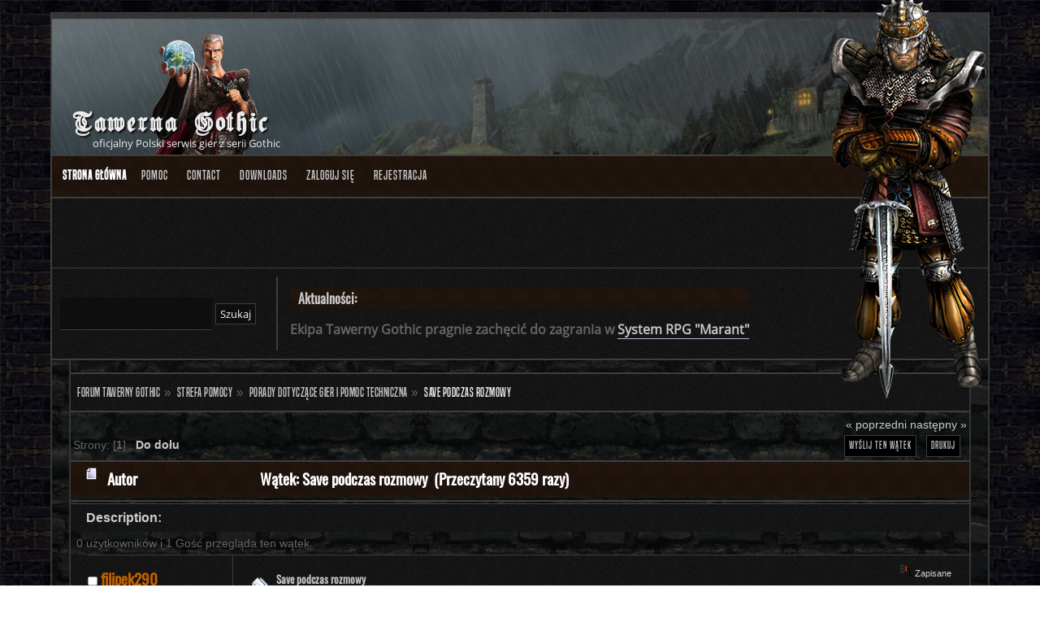

--- FILE ---
content_type: text/html; charset=UTF-8
request_url: https://forum.tawerna-gothic.pl/index.php?topic=27886.0
body_size: 6412
content:
<!DOCTYPE html PUBLIC "-//W3C//DTD XHTML 1.0 Transitional//EN" "http://www.w3.org/TR/xhtml1/DTD/xhtml1-transitional.dtd">
<html xmlns="http://www.w3.org/1999/xhtml">
<head>
	<link rel="stylesheet" type="text/css" href="https://forum.tawerna-gothic.pl/Themes/default_gothic/css/index.css?fin20" />
	<link rel="stylesheet" type="text/css" href="https://forum.tawerna-gothic.pl/Themes/default/css/webkit.css" />
	<script type="text/javascript" src="https://forum.tawerna-gothic.pl/Themes/default/scripts/script.js?fin20"></script>
	<script type="text/javascript" src="https://forum.tawerna-gothic.pl/Themes/default_gothic/scripts/theme.js?fin20"></script>
	<script type="text/javascript"><!-- // --><![CDATA[
		var smf_theme_url = "https://forum.tawerna-gothic.pl/Themes/default_gothic";
		var smf_default_theme_url = "https://forum.tawerna-gothic.pl/Themes/default";
		var smf_images_url = "https://forum.tawerna-gothic.pl/Themes/default_gothic/images";
		var smf_scripturl = "https://forum.tawerna-gothic.pl/index.php?PHPSESSID=guag8c524ulbi6v63th5nj0l32&amp;";
		var smf_iso_case_folding = false;
		var smf_charset = "UTF-8";
		var ajax_notification_text = "Ładowanie...";
		var ajax_notification_cancel_text = "Anuluj";
	// ]]></script>
	<meta http-equiv="Content-Type" content="text/html; charset=UTF-8" />
	<meta name="description" content="Save podczas rozmowy" />
	<meta name="keywords" content="forum gothic, forum risen, solucje, porady, poradniki, pomoc" />
	<title>Save podczas rozmowy</title>
	<link rel="canonical" href="https://forum.tawerna-gothic.pl/index.php?topic=27886.0" />
	<link rel="help" href="https://forum.tawerna-gothic.pl/index.php?PHPSESSID=guag8c524ulbi6v63th5nj0l32&amp;action=help" />
	<link rel="search" href="https://forum.tawerna-gothic.pl/index.php?PHPSESSID=guag8c524ulbi6v63th5nj0l32&amp;action=search" />
	<link rel="contents" href="https://forum.tawerna-gothic.pl/index.php?PHPSESSID=guag8c524ulbi6v63th5nj0l32&amp;" />
	<link rel="alternate" type="application/rss+xml" title="Forum Tawerny Gothic - RSS" href="https://forum.tawerna-gothic.pl/index.php?PHPSESSID=guag8c524ulbi6v63th5nj0l32&amp;type=rss;action=.xml" />
	<link rel="index" href="https://forum.tawerna-gothic.pl/index.php/board,328.0.html?PHPSESSID=guag8c524ulbi6v63th5nj0l32" />
	<script src="https://cdn.onesignal.com/sdks/OneSignalSDK.js" async=""></script>
	<script>
	  var OneSignal = window.OneSignal || [];
	  OneSignal.push(function() {
	    OneSignal.init({
	      appId: "8c238559-5a44-4d32-8a28-b88cc5b62001",
	      autoRegister: false,
	    });
	  });

	 OneSignal.push(function() {
	  OneSignal.sendTags({
	    uid: "0",
	    uname: "",
	  });
	});
	</script>
	
	<script src="https://cdn.onesignal.com/sdks/OneSignalSDK.js" async=""></script>
	<script>
	  var OneSignal = window.OneSignal || [];
	  OneSignal.push(function() {
	    OneSignal.init({
	      appId: "8c238559-5a44-4d32-8a28-b88cc5b62001",
	      autoRegister: false,
	    });
	  });

	 OneSignal.push(function() {
	  OneSignal.sendTags({
	    uid: "0",
	    uname: "",
	  });
	});
	</script>
	
	<link rel="stylesheet" type="text/css" href="https://forum.tawerna-gothic.pl/Themes/default/css/jquery.jgrowl.css" />
	<script type="text/javascript" src="https://forum.tawerna-gothic.pl/Themes/default/scripts/enotify.js"></script>
	<script type="text/javascript">
	jQuery.noConflict();
		(function($){
			$(document).ready(function(){
				var inUpdates = false,
					has_focus = document.hasFocus(),
					fetchUpdate = function(){
						inUpdates = true;
						$.getJSON("https://forum.tawerna-gothic.pl/index.php?PHPSESSID=guag8c524ulbi6v63th5nj0l32&amp;action=enotify",
							function(data){
								$.each(data.items, function(i,item){
									$.jGrowl(item.message, { header: item.title, life: 50000 });
								});
							}
						);
						if(!has_focus){
							inUpdates = false;
							return;
						}
						setTimeout(fetchUpdate,10000)
					};
				$(window).focus(function(){
					if(!inUpdates){
						fetchUpdate();
					}
					has_focus = true;
				}).blur(function(){
					has_focus = false;
				});
				fetchUpdate();
			});
		})(jQuery);
	jQuery.noConflict(true);
	</script>
<style type="text/css">
.activity_holder
{
	height: 15px;
	border: 1px solid #9BAEBF;
}

.activity_bar
{
	height: 15px;
	background: url(https://forum.tawerna-gothic.pl/Themes/default/images/theme/main_block.png) 90% -200px;
}

.activity_percentage
{
	height: 15px;
	color: #333333;
	text-align: center;
}
</style>
<script src="https://hcaptcha.com/1/api.js" async defer></script>
	<link rel="stylesheet" type="text/css" id="hcaptcha_css" href="https://forum.tawerna-gothic.pl/Themes/default_gothic/css/hcaptcha.css" />
				<link rel="stylesheet" type="text/css" href="https://forum.tawerna-gothic.pl/Themes/default/css/mBox.css" />
	<script type="text/javascript"><!-- // --><![CDATA[
		var _ohWidth = 1280;
		var _ohHeight = 720;
	// ]]></script>
	<script type="text/javascript">!window.jQuery && document.write(unescape('%3Cscript src="//code.jquery.com/jquery-1.9.1.min.js"%3E%3C/script%3E'))</script>
	<script type="text/javascript" src="https://forum.tawerna-gothic.pl/Themes/default/scripts/ohyoutube.min.js"></script>
	<link rel="stylesheet" type="text/css" href="https://forum.tawerna-gothic.pl/Themes/default/css/oharaEmbed.css" />
		<script async src="https://www.googletagmanager.com/gtag/js?id='G-L1BQL9TDJK'"></script>
		<script>
			window.dataLayer = window.dataLayer || [];
			function gtag(){dataLayer.push(arguments);}
			gtag('js', new Date());

			gtag('config',  'G-L1BQL9TDJK');
		</script>
	<link rel="stylesheet" type="text/css" id="quick_spoiler_css" href="https://forum.tawerna-gothic.pl/Themes/default_gothic/css/quick_spoiler.css" />
        <!-- App Indexing for Google Search -->
        <link href="android-app://com.quoord.tapatalkpro.activity/tapatalk/forum.tawerna-gothic.pl/?location=topic&amp;fid=328&amp;tid=27886&amp;perpage=20&amp;page=0&amp;channel=google-indexing" rel="alternate" />
        <link href="ios-app://307880732/tapatalk/forum.tawerna-gothic.pl/?location=topic&amp;fid=328&amp;tid=27886&amp;perpage=20&amp;page=0&amp;channel=google-indexing" rel="alternate" />
        
        <link href="https://groups.tapatalk-cdn.com/static/manifest/manifest.json" rel="manifest">
        
        <meta name="apple-itunes-app" content="app-id=307880732, affiliate-data=at=10lR7C, app-argument=tapatalk://forum.tawerna-gothic.pl/?location=topic&fid=328&tid=27886&perpage=20&page=0" />
        	
</head>
<body>
<div id="wrapper" style="width: 90%">
	
	<div class="header-logo">
		<div class="header-logo-panel">
			<h2>Tawerna Gothic</h2>
			<p>oficjalny Polski serwis gier z serii Gothic</p>
		</div>
	</div>	
	<div id="header">
	<div class="npc-header"></div>
		<div class="frame">
		<div id="top_section">
			</div>
			<div class="news normaltext">
				<form id="search_form" action="https://forum.tawerna-gothic.pl/index.php?PHPSESSID=guag8c524ulbi6v63th5nj0l32&amp;action=search2" method="post" accept-charset="UTF-8">
					<input type="text" name="search" value="" class="input_text" />
					<input type="submit" name="submit" value="Szukaj" class="button_submit" />
					<input type="hidden" name="advanced" value="0" />
					<input type="hidden" name="topic" value="27886" /></form>
				<div><h2>Aktualności: </h2>
				<p><strong>Ekipa Tawerny Gothic pragnie zachęcić do zagrania w <a href="https://forum.tawerna-gothic.pl/index.php?PHPSESSID=guag8c524ulbi6v63th5nj0l32&amp;/topic,21944.0.html" class="bbc_link" target="_blank" rel="noopener noreferrer">System RPG &quot;Marant&quot;</a></strong></p></div>
			</div>
		</div>
		<br class="clear" />
		<script type="text/javascript"><!-- // --><![CDATA[
			var oMainHeaderToggle = new smc_Toggle({
				bToggleEnabled: true,
				bCurrentlyCollapsed: false,
				aSwappableContainers: [
					'upper_section'
				],
				aSwapImages: [
					{
						sId: 'upshrink',
						srcExpanded: smf_images_url + '/upshrink.png',
						altExpanded: 'Zmniejsz lub zwiększ nagłówek.',
						srcCollapsed: smf_images_url + '/upshrink2.png',
						altCollapsed: 'Zmniejsz lub zwiększ nagłówek.'
					}
				],
				oThemeOptions: {
					bUseThemeSettings: false,
					sOptionName: 'collapse_header',
					sSessionVar: 'e4501f798ac5',
					sSessionId: '9998e6571ad825d41135b755ff0996e3'
				},
				oCookieOptions: {
					bUseCookie: true,
					sCookieName: 'upshrink'
				}
			});
		// ]]></script>
		<div id="main_menu">
			<ul class="dropmenu" id="menu_nav">
				<li id="button_home">
					<a class="active firstlevel" href="https://forum.tawerna-gothic.pl/index.php?PHPSESSID=guag8c524ulbi6v63th5nj0l32&amp;">
						<span class="last firstlevel">Strona główna</span>
					</a>
				</li>
				<li id="button_help">
					<a class="firstlevel" href="https://forum.tawerna-gothic.pl/index.php?PHPSESSID=guag8c524ulbi6v63th5nj0l32&amp;action=help">
						<span class="firstlevel">Pomoc</span>
					</a>
				</li>
				<li id="button_contact">
					<a class="firstlevel" href="https://forum.tawerna-gothic.pl/index.php?PHPSESSID=guag8c524ulbi6v63th5nj0l32&amp;action=contact">
						<span class="firstlevel">Contact</span>
					</a>
				</li>
				<li id="button_downloads">
					<a class="firstlevel" href="https://forum.tawerna-gothic.pl/index.php?PHPSESSID=guag8c524ulbi6v63th5nj0l32&amp;action=downloads">
						<span class="firstlevel">Downloads</span>
					</a>
				</li>
				<li id="button_login">
					<a class="firstlevel" href="https://forum.tawerna-gothic.pl/index.php?PHPSESSID=guag8c524ulbi6v63th5nj0l32&amp;action=login">
						<span class="firstlevel">Zaloguj się</span>
					</a>
				</li>
				<li id="button_register">
					<a class="firstlevel" href="https://forum.tawerna-gothic.pl/index.php?PHPSESSID=guag8c524ulbi6v63th5nj0l32&amp;action=register">
						<span class="last firstlevel">Rejestracja</span>
					</a>
				</li>
			</ul>
		</div>
		<br class="clear" />
	</div></div>
	<div id="content_section"><div class="frame">
		<div id="main_content_section">
	<div class="navigate_section">
		<ul>
			<li>
				<a href="https://forum.tawerna-gothic.pl/index.php?PHPSESSID=guag8c524ulbi6v63th5nj0l32&amp;"><span>Forum Tawerny Gothic</span></a> &#187;
			</li>
			<li>
				<a href="https://forum.tawerna-gothic.pl/index.php?PHPSESSID=guag8c524ulbi6v63th5nj0l32&amp;#c6"><span>Strefa pomocy</span></a> &#187;
			</li>
			<li>
				<a href="https://forum.tawerna-gothic.pl/index.php/board,328.0.html?PHPSESSID=guag8c524ulbi6v63th5nj0l32"><span>Porady dotyczące gier i pomoc techniczna</span></a> &#187;
			</li>
			<li class="last">
				<a href="https://forum.tawerna-gothic.pl/index.php/topic,27886.0.html?PHPSESSID=guag8c524ulbi6v63th5nj0l32"><span>Save podczas rozmowy</span></a>
			</li>
		</ul>
	</div>
			<a id="top"></a>
			<a id="msg480117"></a>
			<div class="pagesection">
				<div class="nextlinks"><a href="https://forum.tawerna-gothic.pl/index.php/topic,27886.0/prev_next,prev.html?PHPSESSID=guag8c524ulbi6v63th5nj0l32#new">&laquo; poprzedni</a> <a href="https://forum.tawerna-gothic.pl/index.php/topic,27886.0/prev_next,next.html?PHPSESSID=guag8c524ulbi6v63th5nj0l32#new">następny &raquo;</a></div>
		<div class="buttonlist floatright">
			<ul>
				<li><a class="button_strip_send" href="https://forum.tawerna-gothic.pl/index.php?PHPSESSID=guag8c524ulbi6v63th5nj0l32&amp;action=emailuser;sa=sendtopic;topic=27886.0"><span>Wyślij ten wątek</span></a></li>
				<li><a class="button_strip_print" href="https://forum.tawerna-gothic.pl/index.php?PHPSESSID=guag8c524ulbi6v63th5nj0l32&amp;action=printpage;topic=27886.0" rel="new_win nofollow"><span class="last">Drukuj</span></a></li>
			</ul>
		</div>
				<div class="pagelinks floatleft">Strony: [<strong>1</strong>]   &nbsp;&nbsp;<a href="#lastPost"><strong>Do dołu</strong></a></div>
			</div>
			<div id="forumposts">
				<div class="cat_bar">
					<h3 class="catbg">
						<img src="https://forum.tawerna-gothic.pl/Themes/default_gothic/images/topic/normal_post.gif" align="bottom" alt="" />
						<span id="author">Autor</span>
						Wątek: Save podczas rozmowy &nbsp;(Przeczytany 6359 razy)
					</h3>
				</div>		<div class="windowbg2">
						<span class="topslice"><span></span></span>
						<div class="content"><strong>Description:</strong> </div>
						<span class="botslice"><span></span></span>
					</div>
				<p id="whoisviewing" class="smalltext">0 użytkowników i 1 Gość przegląda ten wątek.
				</p>
				<form action="https://forum.tawerna-gothic.pl/index.php?PHPSESSID=guag8c524ulbi6v63th5nj0l32&amp;action=quickmod2;topic=27886.0" method="post" accept-charset="UTF-8" name="quickModForm" id="quickModForm" style="margin: 0;" onsubmit="return oQuickModify.bInEditMode ? oQuickModify.modifySave('9998e6571ad825d41135b755ff0996e3', 'e4501f798ac5') : false">
				<div class="windowbg">
					<span class="topslice"><span></span></span>
					<div class="post_wrapper">
						<div class="poster">
							<h4>
								<img src="https://forum.tawerna-gothic.pl/Themes/default_gothic/images/useroff.gif" alt="Offline" />
								<a href="https://forum.tawerna-gothic.pl/index.php?PHPSESSID=guag8c524ulbi6v63th5nj0l32&amp;action=profile;u=27366" title="Zobacz profil filipek290" style="color: ;">filipek290</a>
							</h4>
							<ul class="reset smalltext" id="msg_480117_extra_info">
								<li class="postgroup">Kret</li>
								<li class="stars"><img src="https://forum.tawerna-gothic.pl/Themes/default_gothic/images/user.png" alt="*" /></li>
								<li class="avatar">
									<a href="https://forum.tawerna-gothic.pl/index.php?PHPSESSID=guag8c524ulbi6v63th5nj0l32&amp;action=profile;u=27366" style="color: ;">
										<img class="avatar" src="https://forum.tawerna-gothic.pl/index.php?PHPSESSID=guag8c524ulbi6v63th5nj0l32&amp;action=dlattach;attach=5821;type=avatar" alt="" />
									</a>
								</li>
								<li class="postcount">Wiadomości: 1</li>
								<li class="karma">Reputacja: 2</li>
							</ul>
						</div>
						<div class="postarea">
							<div class="flow_hidden">
								<div class="keyinfo">
									<div class="messageicon">
										<img src="https://forum.tawerna-gothic.pl/Themes/default_gothic/images/post/xx.gif" alt="" />
									</div>
									<h5 id="subject_480117">
										<a href="https://forum.tawerna-gothic.pl/index.php/topic,27886.msg480117.html?PHPSESSID=guag8c524ulbi6v63th5nj0l32#msg480117" rel="nofollow">Save podczas rozmowy</a>
									</h5>
									<div class="smalltext">&#171; <strong> dnia:</strong> 27 Styczeń 2018, 01:53:55 &#187;</div>
									<div id="msg_480117_quick_mod"></div>
								</div>
							</div>
							<div class="post">
								<div class="inner" id="msg_480117">Witam mam problem w grze Gothic I z modem Mroczne Tajemnice otóż zrobiłem save gry gdy zaczynalem rozmowe ale nie było zdań do wyboru i teraz kamera patrzy się w górę,nie podążą za głównym bohaterem np:jak tepne się do obozu przed kopalnia to mimo to kamera nadal jest w starym obozie i patrze w góre,nacisnalem klawisz F4 i wróciłem do postaci ale kamera nadal zachowywała się dziwnie bardzo szybko się poruszała a podczas dialogów występował ten sam bład czyli patrzenie się w góre,jak zrobie save i wczytam znów patrze w góre.Proszę o pomoc!</div>
							</div>
						</div>
						<div class="moderatorbar">
							<div class="smalltext modified" id="modified_480117">
							</div>
							<div class="smalltext reportlinks">
								<img src="https://forum.tawerna-gothic.pl/Themes/default_gothic/images/ip.gif" alt="" />
								Zapisane
							</div>
						</div>
					</div>
					<span class="botslice"><span></span></span>
				</div>
				
                <hr class="post_separator" />
				<div class="windowbg">
					<span class="topslice"><span></span></span>
							<div class="poster">
								<h4>Forum Tawerny Gothic</h4>
							</div>
							<div class="postarea">
								<div class="flow_hidden">
									<div class="keyinfo">
										<div class="messageicon">
											<img src="https://forum.tawerna-gothic.pl/Themes/default_gothic/images/post/xx.gif" alt="" border="0" />
										</div>
										<h5 id="subject_480117">
											<a href="https://forum.tawerna-gothic.pl/index.php/topic,27886.msg480117.html?PHPSESSID=guag8c524ulbi6v63th5nj0l32#msg480117" rel="nofollow">Save podczas rozmowy</a>
										</h5>
										<div class="smalltext">&#171; <strong> dnia:</strong> 27 Styczeń 2018, 01:53:55 &#187;</div>
										<div id="msg_480117_quick_mod"></div>
									</div>
								</div>
								<div class="post">
									<div class="inner" id="msg_480117"><script async src="https://pagead2.googlesyndication.com/pagead/js/adsbygoogle.js"></script>
<!-- Reklamy na forum TG - all -->
<ins class="adsbygoogle"
     style="display:block"
     data-ad-client="ca-pub-4422084790482192"
     data-ad-slot="7726933668"
     data-ad-format="auto"
     data-full-width-responsive="true"></ins>
<script>
     (adsbygoogle = window.adsbygoogle || []).push({});
</script></div>
								</div>
							</div>
	
	
					<span class="botslice"><span></span></span>
				</div>
				<hr class="post_separator" />
				
				</form>
			</div>
			<a id="lastPost"></a>
			<div class="pagesection">
				
		<div class="buttonlist floatright">
			<ul>
				<li><a class="button_strip_send" href="https://forum.tawerna-gothic.pl/index.php?PHPSESSID=guag8c524ulbi6v63th5nj0l32&amp;action=emailuser;sa=sendtopic;topic=27886.0"><span>Wyślij ten wątek</span></a></li>
				<li><a class="button_strip_print" href="https://forum.tawerna-gothic.pl/index.php?PHPSESSID=guag8c524ulbi6v63th5nj0l32&amp;action=printpage;topic=27886.0" rel="new_win nofollow"><span class="last">Drukuj</span></a></li>
			</ul>
		</div>
				<div class="pagelinks floatleft">Strony: [<strong>1</strong>]   &nbsp;&nbsp;<a href="#top"><strong>Do góry</strong></a></div>
				<div class="nextlinks_bottom"><a href="https://forum.tawerna-gothic.pl/index.php/topic,27886.0/prev_next,prev.html?PHPSESSID=guag8c524ulbi6v63th5nj0l32#new">&laquo; poprzedni</a> <a href="https://forum.tawerna-gothic.pl/index.php/topic,27886.0/prev_next,next.html?PHPSESSID=guag8c524ulbi6v63th5nj0l32#new">następny &raquo;</a></div>
			</div>
	<div class="navigate_section">
		<ul>
			<li>
				<a href="https://forum.tawerna-gothic.pl/index.php?PHPSESSID=guag8c524ulbi6v63th5nj0l32&amp;"><span>Forum Tawerny Gothic</span></a> &#187;
			</li>
			<li>
				<a href="https://forum.tawerna-gothic.pl/index.php?PHPSESSID=guag8c524ulbi6v63th5nj0l32&amp;#c6"><span>Strefa pomocy</span></a> &#187;
			</li>
			<li>
				<a href="https://forum.tawerna-gothic.pl/index.php/board,328.0.html?PHPSESSID=guag8c524ulbi6v63th5nj0l32"><span>Porady dotyczące gier i pomoc techniczna</span></a> &#187;
			</li>
			<li class="last">
				<a href="https://forum.tawerna-gothic.pl/index.php/topic,27886.0.html?PHPSESSID=guag8c524ulbi6v63th5nj0l32"><span>Save podczas rozmowy</span></a>
			</li>
		</ul>
	</div>
			<div id="moderationbuttons"></div>
			<div class="plainbox" id="display_jump_to">&nbsp;</div>
		<br class="clear" />
				<script type="text/javascript" src="https://forum.tawerna-gothic.pl/Themes/default/scripts/topic.js"></script>
				<script type="text/javascript"><!-- // --><![CDATA[
					var oQuickReply = new QuickReply({
						bDefaultCollapsed: true,
						iTopicId: 27886,
						iStart: 0,
						sScriptUrl: smf_scripturl,
						sImagesUrl: "https://forum.tawerna-gothic.pl/Themes/default_gothic/images",
						sContainerId: "quickReplyOptions",
						sImageId: "quickReplyExpand",
						sImageCollapsed: "collapse.gif",
						sImageExpanded: "expand.gif",
						sJumpAnchor: "quickreply"
					});
					if ('XMLHttpRequest' in window)
					{
						var oQuickModify = new QuickModify({
							sScriptUrl: smf_scripturl,
							bShowModify: true,
							iTopicId: 27886,
							sTemplateBodyEdit: '\n\t\t\t\t\t\t\t\t<div id="quick_edit_body_container" style="width: 90%">\n\t\t\t\t\t\t\t\t\t<div id="error_box" style="padding: 4px;" class="error"><' + '/div>\n\t\t\t\t\t\t\t\t\t<textarea class="editor" name="message" rows="12" style="width: 100%; margin-bottom: 10px;" tabindex="1">%body%<' + '/textarea><br />\n\t\t\t\t\t\t\t\t\t<input type="hidden" name="e4501f798ac5" value="9998e6571ad825d41135b755ff0996e3" />\n\t\t\t\t\t\t\t\t\t<input type="hidden" name="topic" value="27886" />\n\t\t\t\t\t\t\t\t\t<input type="hidden" name="msg" value="%msg_id%" />\n\t\t\t\t\t\t\t\t\t<div class="righttext">\n\t\t\t\t\t\t\t\t\t\t<input type="submit" name="post" value="Zapisz" tabindex="2" onclick="return oQuickModify.modifySave(\'9998e6571ad825d41135b755ff0996e3\', \'e4501f798ac5\');" accesskey="s" class="button_submit" />&nbsp;&nbsp;<input type="submit" name="cancel" value="Anuluj" tabindex="3" onclick="return oQuickModify.modifyCancel();" class="button_submit" />\n\t\t\t\t\t\t\t\t\t<' + '/div>\n\t\t\t\t\t\t\t\t<' + '/div>',
							sTemplateSubjectEdit: '<input type="text" style="width: 90%;" name="subject" value="%subject%" size="80" maxlength="80" tabindex="4" class="input_text" />',
							sTemplateBodyNormal: '%body%',
							sTemplateSubjectNormal: '<a hr'+'ef="https://forum.tawerna-gothic.pl/index.php?PHPSESSID=guag8c524ulbi6v63th5nj0l32&amp;'+'?topic=27886.msg%msg_id%#msg%msg_id%" rel="nofollow">%subject%<' + '/a>',
							sTemplateTopSubject: 'Wątek: %subject% &nbsp;(Przeczytany 6359 razy)',
							sErrorBorderStyle: '1px solid red'
						});

						aJumpTo[aJumpTo.length] = new JumpTo({
							sContainerId: "display_jump_to",
							sJumpToTemplate: "<label class=\"smalltext\" for=\"%select_id%\">Skocz do:<" + "/label> %dropdown_list%",
							iCurBoardId: 328,
							iCurBoardChildLevel: 0,
							sCurBoardName: "Porady dotyczące gier i pomoc techniczna",
							sBoardChildLevelIndicator: "==",
							sBoardPrefix: "=> ",
							sCatSeparator: "-----------------------------",
							sCatPrefix: "",
							sGoButtonLabel: "Idź"
						});

						aIconLists[aIconLists.length] = new IconList({
							sBackReference: "aIconLists[" + aIconLists.length + "]",
							sIconIdPrefix: "msg_icon_",
							sScriptUrl: smf_scripturl,
							bShowModify: true,
							iBoardId: 328,
							iTopicId: 27886,
							sSessionId: "9998e6571ad825d41135b755ff0996e3",
							sSessionVar: "e4501f798ac5",
							sLabelIconList: "Ikona wiadomości",
							sBoxBackground: "transparent",
							sBoxBackgroundHover: "#ffffff",
							iBoxBorderWidthHover: 1,
							sBoxBorderColorHover: "#adadad" ,
							sContainerBackground: "#ffffff",
							sContainerBorder: "1px solid #adadad",
							sItemBorder: "1px solid #ffffff",
							sItemBorderHover: "1px dotted gray",
							sItemBackground: "transparent",
							sItemBackgroundHover: "#e0e0f0"
						});
					}
				// ]]></script>
		<script type="text/javascript">window.jQuery || document.write(unescape('%3Cscript src="//code.jquery.com/jquery.min.js"%3E%3C/script%3E'))</script>
		<script type="text/javascript" src="https://forum.tawerna-gothic.pl/Themes/default/scripts/quick_spoiler.js"></script><div class="sitemap_index centertext"><a href="https://forum.tawerna-gothic.pl/index.php?PHPSESSID=guag8c524ulbi6v63th5nj0l32&amp;action=kitsitemap">Sitemap</a>&nbsp;<a href="https://forum.tawerna-gothic.pl/index.php?PHPSESSID=guag8c524ulbi6v63th5nj0l32&amp;action=kitsitemap&board=2.0">1</a>&nbsp;<a href="https://forum.tawerna-gothic.pl/index.php?PHPSESSID=guag8c524ulbi6v63th5nj0l32&amp;action=kitsitemap&board=3.0">2</a>&nbsp;<a href="https://forum.tawerna-gothic.pl/index.php?PHPSESSID=guag8c524ulbi6v63th5nj0l32&amp;action=kitsitemap&board=328.0">3</a>&nbsp;<a href="https://forum.tawerna-gothic.pl/index.php?PHPSESSID=guag8c524ulbi6v63th5nj0l32&amp;action=kitsitemap&board=344.0">4</a>&nbsp;<a href="https://forum.tawerna-gothic.pl/index.php?PHPSESSID=guag8c524ulbi6v63th5nj0l32&amp;action=kitsitemap&board=294.0">5</a>&nbsp;<a href="https://forum.tawerna-gothic.pl/index.php?PHPSESSID=guag8c524ulbi6v63th5nj0l32&amp;action=kitsitemap&board=348.0">6</a>&nbsp;<a href="https://forum.tawerna-gothic.pl/index.php?PHPSESSID=guag8c524ulbi6v63th5nj0l32&amp;action=kitsitemap&board=46.0">7</a>&nbsp;<a href="https://forum.tawerna-gothic.pl/index.php?PHPSESSID=guag8c524ulbi6v63th5nj0l32&amp;action=kitsitemap&board=34.0">8</a>&nbsp;<a href="https://forum.tawerna-gothic.pl/index.php?PHPSESSID=guag8c524ulbi6v63th5nj0l32&amp;action=kitsitemap&board=178.0">9</a>&nbsp;<a href="https://forum.tawerna-gothic.pl/index.php?PHPSESSID=guag8c524ulbi6v63th5nj0l32&amp;action=kitsitemap&board=345.0">10</a>&nbsp;<a href="https://forum.tawerna-gothic.pl/index.php?PHPSESSID=guag8c524ulbi6v63th5nj0l32&amp;action=kitsitemap&board=20.0">11</a>&nbsp;<a href="https://forum.tawerna-gothic.pl/index.php?PHPSESSID=guag8c524ulbi6v63th5nj0l32&amp;action=kitsitemap&board=39.0">12</a>&nbsp;<a href="https://forum.tawerna-gothic.pl/index.php?PHPSESSID=guag8c524ulbi6v63th5nj0l32&amp;action=kitsitemap&board=131.0">13</a>&nbsp;<a href="https://forum.tawerna-gothic.pl/index.php?PHPSESSID=guag8c524ulbi6v63th5nj0l32&amp;action=kitsitemap&board=135.0">14</a>&nbsp;<a href="https://forum.tawerna-gothic.pl/index.php?PHPSESSID=guag8c524ulbi6v63th5nj0l32&amp;action=kitsitemap&board=145.0">15</a>&nbsp;<a href="https://forum.tawerna-gothic.pl/index.php?PHPSESSID=guag8c524ulbi6v63th5nj0l32&amp;action=kitsitemap&board=224.0">16</a>&nbsp;<a href="https://forum.tawerna-gothic.pl/index.php?PHPSESSID=guag8c524ulbi6v63th5nj0l32&amp;action=kitsitemap&board=322.0">17</a>&nbsp;<a href="https://forum.tawerna-gothic.pl/index.php?PHPSESSID=guag8c524ulbi6v63th5nj0l32&amp;action=kitsitemap&board=100.0">18</a>&nbsp;</div>
		</div>
	</div></div>
	<div id="footer_section"><div class="frame">
		<ul class="reset">
			<li class="copyright">
			<span class="smalltext" style="display: inline; visibility: visible; font-family: Verdana, Arial, sans-serif;"><a href="https://forum.tawerna-gothic.pl/index.php?PHPSESSID=guag8c524ulbi6v63th5nj0l32&amp;action=credits" title="Simple Machines Forum" target="_blank" class="new_win">SMF 2.0.19</a> |
<a href="http://www.simplemachines.org/about/smf/license.php" title="License" target="_blank" class="new_win">SMF &copy; 2019</a>, <a href="http://www.simplemachines.org" title="Simple Machines" target="_blank" class="new_win">Simple Machines</a><br /><span class="smalltext">Enotify by <a href="https://www.createaforum.com" title="Forum Hosting">CreateAForum.com</a></span><br /><span class="smalltext"><a href="http://www.smfads.com" target="_blank">SMFAds</a> for <a href="http://www.createaforum.com" title="Forum Hosting" target="_blank">Free Forums</a></span> | <a id="button_agreement" href="https://forum.tawerna-gothic.pl/index.php?PHPSESSID=guag8c524ulbi6v63th5nj0l32&amp;action=agreement"><span>Warunki i polityka</span></a>
			</span></li>
			<li><a id="button_xhtml" href="http://validator.w3.org/check?uri=referer" target="_blank" class="new_win" title="Prawidłowy XHTML 1.0!"><span>XHTML</span></a></li>
			<li><a id="button_rss" href="https://forum.tawerna-gothic.pl/index.php?PHPSESSID=guag8c524ulbi6v63th5nj0l32&amp;action=.xml;type=rss" class="new_win"><span>RSS</span></a></li>
			<li class="last"><a id="button_wap2" href="https://forum.tawerna-gothic.pl/index.php?PHPSESSID=guag8c524ulbi6v63th5nj0l32&amp;wap2" class="new_win"><span>WAP2</span></a></li>
			<li>Wykonane przez <a href="http://maestroweb.pl">MaestroWeb.pl</a></li>
		</ul>
	</div></div><div class="go-top">top</div>
</div>
<div><a href="https://forum.tawerna-gothic.pl/pot/isolatedlandlocked.php"></a></div>
</body></html>

--- FILE ---
content_type: text/html; charset=UTF-8
request_url: https://forum.tawerna-gothic.pl/index.php?PHPSESSID=guag8c524ulbi6v63th5nj0l32&amp;action=enotify
body_size: 3684
content:
<!DOCTYPE html PUBLIC "-//W3C//DTD XHTML 1.0 Transitional//EN" "http://www.w3.org/TR/xhtml1/DTD/xhtml1-transitional.dtd">
<html xmlns="http://www.w3.org/1999/xhtml">
<head>
	<link rel="stylesheet" type="text/css" href="https://forum.tawerna-gothic.pl/Themes/default_gothic/css/index.css?fin20" />
	<link rel="stylesheet" type="text/css" href="https://forum.tawerna-gothic.pl/Themes/default/css/webkit.css" />
	<script type="text/javascript" src="https://forum.tawerna-gothic.pl/Themes/default/scripts/script.js?fin20"></script>
	<script type="text/javascript" src="https://forum.tawerna-gothic.pl/Themes/default_gothic/scripts/theme.js?fin20"></script>
	<script type="text/javascript"><!-- // --><![CDATA[
		var smf_theme_url = "https://forum.tawerna-gothic.pl/Themes/default_gothic";
		var smf_default_theme_url = "https://forum.tawerna-gothic.pl/Themes/default";
		var smf_images_url = "https://forum.tawerna-gothic.pl/Themes/default_gothic/images";
		var smf_scripturl = "https://forum.tawerna-gothic.pl/index.php";
		var smf_iso_case_folding = false;
		var smf_charset = "UTF-8";
		var ajax_notification_text = "Ładowanie...";
		var ajax_notification_cancel_text = "Anuluj";
	// ]]></script>
	<meta http-equiv="Content-Type" content="text/html; charset=UTF-8" />
	<meta name="description" content="Zaloguj się" />
	<meta name="keywords" content="forum gothic, forum risen, solucje, porady, poradniki, pomoc" />
	<title>Zaloguj się</title>
	<meta name="robots" content="noindex" />
	<link rel="help" href="https://forum.tawerna-gothic.pl/index.php?action=help" />
	<link rel="search" href="https://forum.tawerna-gothic.pl/index.php?action=search" />
	<link rel="contents" href="https://forum.tawerna-gothic.pl/index.php" />
	<link rel="alternate" type="application/rss+xml" title="Forum Tawerny Gothic - RSS" href="https://forum.tawerna-gothic.pl/index.php?type=rss;action=.xml" />
	<script src="https://cdn.onesignal.com/sdks/OneSignalSDK.js" async=""></script>
	<script>
	  var OneSignal = window.OneSignal || [];
	  OneSignal.push(function() {
	    OneSignal.init({
	      appId: "8c238559-5a44-4d32-8a28-b88cc5b62001",
	      autoRegister: false,
	    });
	  });

	 OneSignal.push(function() {
	  OneSignal.sendTags({
	    uid: "0",
	    uname: "",
	  });
	});
	</script>
	
	<script src="https://cdn.onesignal.com/sdks/OneSignalSDK.js" async=""></script>
	<script>
	  var OneSignal = window.OneSignal || [];
	  OneSignal.push(function() {
	    OneSignal.init({
	      appId: "8c238559-5a44-4d32-8a28-b88cc5b62001",
	      autoRegister: false,
	    });
	  });

	 OneSignal.push(function() {
	  OneSignal.sendTags({
	    uid: "0",
	    uname: "",
	  });
	});
	</script>
	
	<link rel="stylesheet" type="text/css" href="https://forum.tawerna-gothic.pl/Themes/default/css/jquery.jgrowl.css" />
	<script type="text/javascript" src="https://forum.tawerna-gothic.pl/Themes/default/scripts/enotify.js"></script>
	<script type="text/javascript">
	jQuery.noConflict();
		(function($){
			$(document).ready(function(){
				var inUpdates = false,
					has_focus = document.hasFocus(),
					fetchUpdate = function(){
						inUpdates = true;
						$.getJSON("https://forum.tawerna-gothic.pl/index.php?action=enotify",
							function(data){
								$.each(data.items, function(i,item){
									$.jGrowl(item.message, { header: item.title, life: 50000 });
								});
							}
						);
						if(!has_focus){
							inUpdates = false;
							return;
						}
						setTimeout(fetchUpdate,10000)
					};
				$(window).focus(function(){
					if(!inUpdates){
						fetchUpdate();
					}
					has_focus = true;
				}).blur(function(){
					has_focus = false;
				});
				fetchUpdate();
			});
		})(jQuery);
	jQuery.noConflict(true);
	</script><script src="https://hcaptcha.com/1/api.js" async defer></script>
	<link rel="stylesheet" type="text/css" id="hcaptcha_css" href="https://forum.tawerna-gothic.pl/Themes/default_gothic/css/hcaptcha.css" />
	<script type="text/javascript"><!-- // --><![CDATA[
		var _ohWidth = 1280;
		var _ohHeight = 720;
	// ]]></script>
	<script type="text/javascript">!window.jQuery && document.write(unescape('%3Cscript src="//code.jquery.com/jquery-1.9.1.min.js"%3E%3C/script%3E'))</script>
	<script type="text/javascript" src="https://forum.tawerna-gothic.pl/Themes/default/scripts/ohyoutube.min.js"></script>
	<link rel="stylesheet" type="text/css" href="https://forum.tawerna-gothic.pl/Themes/default/css/oharaEmbed.css" />
		<script async src="https://www.googletagmanager.com/gtag/js?id='G-L1BQL9TDJK'"></script>
		<script>
			window.dataLayer = window.dataLayer || [];
			function gtag(){dataLayer.push(arguments);}
			gtag('js', new Date());

			gtag('config',  'G-L1BQL9TDJK');
		</script>
	<link rel="stylesheet" type="text/css" id="quick_spoiler_css" href="https://forum.tawerna-gothic.pl/Themes/default_gothic/css/quick_spoiler.css" />
        <!-- App Indexing for Google Search -->
        <link href="android-app://com.quoord.tapatalkpro.activity/tapatalk/forum.tawerna-gothic.pl/?location=index&amp;channel=google-indexing" rel="alternate" />
        <link href="ios-app://307880732/tapatalk/forum.tawerna-gothic.pl/?location=index&amp;channel=google-indexing" rel="alternate" />
        
        <link href="https://groups.tapatalk-cdn.com/static/manifest/manifest.json" rel="manifest">
        
        <meta name="apple-itunes-app" content="app-id=307880732, affiliate-data=at=10lR7C, app-argument=tapatalk://forum.tawerna-gothic.pl/?location=index" />
        	
</head>
<body>
<div id="wrapper" style="width: 90%">
	
	<div class="header-logo">
		<div class="header-logo-panel">
			<h2>Tawerna Gothic</h2>
			<p>oficjalny Polski serwis gier z serii Gothic</p>
		</div>
	</div>	
	<div id="header">
	<div class="npc-header"></div>
		<div class="frame">
		<div id="top_section">
			</div>
			<div class="news normaltext">
				<form id="search_form" action="https://forum.tawerna-gothic.pl/index.php?action=search2" method="post" accept-charset="UTF-8">
					<input type="text" name="search" value="" class="input_text" />
					<input type="submit" name="submit" value="Szukaj" class="button_submit" />
					<input type="hidden" name="advanced" value="0" /></form>
				<div><h2>Aktualności: </h2>
				<p><strong>Ekipa Tawerny Gothic pragnie zachęcić do zagrania w <a href="https://forum.tawerna-gothic.pl/index.php/topic,21944.0.html" class="bbc_link" target="_blank" rel="noopener noreferrer">System RPG &quot;Marant&quot;</a></strong></p></div>
			</div>
		</div>
		<br class="clear" />
		<script type="text/javascript"><!-- // --><![CDATA[
			var oMainHeaderToggle = new smc_Toggle({
				bToggleEnabled: true,
				bCurrentlyCollapsed: false,
				aSwappableContainers: [
					'upper_section'
				],
				aSwapImages: [
					{
						sId: 'upshrink',
						srcExpanded: smf_images_url + '/upshrink.png',
						altExpanded: 'Zmniejsz lub zwiększ nagłówek.',
						srcCollapsed: smf_images_url + '/upshrink2.png',
						altCollapsed: 'Zmniejsz lub zwiększ nagłówek.'
					}
				],
				oThemeOptions: {
					bUseThemeSettings: false,
					sOptionName: 'collapse_header',
					sSessionVar: 'e4501f798ac5',
					sSessionId: '9998e6571ad825d41135b755ff0996e3'
				},
				oCookieOptions: {
					bUseCookie: true,
					sCookieName: 'upshrink'
				}
			});
		// ]]></script>
		<div id="main_menu">
			<ul class="dropmenu" id="menu_nav">
				<li id="button_home">
					<a class="active firstlevel" href="https://forum.tawerna-gothic.pl/index.php">
						<span class="last firstlevel">Strona główna</span>
					</a>
				</li>
				<li id="button_help">
					<a class="firstlevel" href="https://forum.tawerna-gothic.pl/index.php?action=help">
						<span class="firstlevel">Pomoc</span>
					</a>
				</li>
				<li id="button_contact">
					<a class="firstlevel" href="https://forum.tawerna-gothic.pl/index.php?action=contact">
						<span class="firstlevel">Contact</span>
					</a>
				</li>
				<li id="button_downloads">
					<a class="firstlevel" href="https://forum.tawerna-gothic.pl/index.php?action=downloads">
						<span class="firstlevel">Downloads</span>
					</a>
				</li>
				<li id="button_login">
					<a class="firstlevel" href="https://forum.tawerna-gothic.pl/index.php?action=login">
						<span class="firstlevel">Zaloguj się</span>
					</a>
				</li>
				<li id="button_register">
					<a class="firstlevel" href="https://forum.tawerna-gothic.pl/index.php?action=register">
						<span class="last firstlevel">Rejestracja</span>
					</a>
				</li>
			</ul>
		</div>
		<br class="clear" />
	</div></div>
	<div id="content_section"><div class="frame">
		<div id="main_content_section">
	<div class="navigate_section">
		<ul>
			<li class="last">
				<a href="https://forum.tawerna-gothic.pl/index.php"><span>Forum Tawerny Gothic</span></a>
			</li>
		</ul>
	</div>
	<script type="text/javascript" src="https://forum.tawerna-gothic.pl/Themes/default/scripts/sha1.js"></script>
	<form action="https://forum.tawerna-gothic.pl/index.php?action=login2" method="post" accept-charset="UTF-8" name="frmLogin" id="frmLogin" onsubmit="hashLoginPassword(this, '9998e6571ad825d41135b755ff0996e3');">
		<div class="tborder login">
			<div class="cat_bar">
				<h3 class="catbg">Uwaga!</h3>
			</div>
			<p class="information centertext">
				Tylko zarejestrowani użytkownicy mają dostęp do tej sekcji.<br />
				Zaloguj się lub <a href="https://forum.tawerna-gothic.pl/index.php?action=register">zarejestruj konto</a> na Forum Tawerny Gothic.
			</p>
			<div class="cat_bar">
				<h3 class="catbg">
					<img src="https://forum.tawerna-gothic.pl/Themes/default_gothic/images/icons/login_sm.gif" alt="" class="icon" /> Zaloguj się
				</h3>
			</div>
			<span class="upperframe"><span></span></span>
			<div class="roundframe">
				<dl>
					<dt>Nazwa użytkownika:</dt>
					<dd><input type="text" name="user" size="20" class="input_text" /></dd>
					<dt>Hasło:</dt>
					<dd><input type="password" name="passwrd" size="20" class="input_password" /></dd>
					<dt>Czas zalogowania (w minutach):</dt>
					<dd><input type="text" name="cookielength" size="4" maxlength="4" value="120" class="input_text" /></dd>
					<dt>Bądź zawsze zalogowany:</dt>
					<dd><input type="checkbox" name="cookieneverexp" class="input_check" onclick="this.form.cookielength.disabled = this.checked;" /></dd>
				</dl>
				<p class="centertext"><input type="submit" value="Zaloguj się" class="button_submit" /></p>
				<p class="centertext smalltext"><a href="https://forum.tawerna-gothic.pl/index.php?action=reminder">Zapomniałeś hasła?</a></p><input type="hidden" name="e4501f798ac5" value="9998e6571ad825d41135b755ff0996e3" />
			</div>
			<span class="lowerframe"><span></span></span>
			<input type="hidden" name="hash_passwrd" value="" /><input type="hidden" name="e4501f798ac5" value="9998e6571ad825d41135b755ff0996e3" />
		</div>
	</form>
		<script type="text/javascript"><!-- // --><![CDATA[
			document.forms.frmLogin.user.focus();
		// ]]></script>
		<script type="text/javascript">window.jQuery || document.write(unescape('%3Cscript src="//code.jquery.com/jquery.min.js"%3E%3C/script%3E'))</script>
		<script type="text/javascript" src="https://forum.tawerna-gothic.pl/Themes/default/scripts/quick_spoiler.js"></script>
		</div>
	</div></div>
	<div id="footer_section"><div class="frame">
		<ul class="reset">
			<li class="copyright">
			<span class="smalltext" style="display: inline; visibility: visible; font-family: Verdana, Arial, sans-serif;"><a href="https://forum.tawerna-gothic.pl/index.php?action=credits" title="Simple Machines Forum" target="_blank" class="new_win">SMF 2.0.19</a> |
<a href="http://www.simplemachines.org/about/smf/license.php" title="License" target="_blank" class="new_win">SMF &copy; 2019</a>, <a href="http://www.simplemachines.org" title="Simple Machines" target="_blank" class="new_win">Simple Machines</a><br /><span class="smalltext">Enotify by <a href="https://www.createaforum.com" title="Forum Hosting">CreateAForum.com</a></span><br /><span class="smalltext"><a href="http://www.smfads.com" target="_blank">SMFAds</a> for <a href="http://www.createaforum.com" title="Forum Hosting" target="_blank">Free Forums</a></span> | <a id="button_agreement" href="https://forum.tawerna-gothic.pl/index.php?action=agreement"><span>Warunki i polityka</span></a>
			</span></li>
			<li><a id="button_xhtml" href="http://validator.w3.org/check?uri=referer" target="_blank" class="new_win" title="Prawidłowy XHTML 1.0!"><span>XHTML</span></a></li>
			<li><a id="button_rss" href="https://forum.tawerna-gothic.pl/index.php?action=.xml;type=rss" class="new_win"><span>RSS</span></a></li>
			<li class="last"><a id="button_wap2" href="https://forum.tawerna-gothic.pl/index.php?wap2" class="new_win"><span>WAP2</span></a></li>
			<li>Wykonane przez <a href="http://maestroweb.pl">MaestroWeb.pl</a></li>
		</ul>
	</div></div><div class="go-top">top</div>
</div>
<div><a href="https://forum.tawerna-gothic.pl/pot/isolatedlandlocked.php"><!-- anything --></a></div>
</body></html>

--- FILE ---
content_type: text/html; charset=utf-8
request_url: https://www.google.com/recaptcha/api2/aframe
body_size: 269
content:
<!DOCTYPE HTML><html><head><meta http-equiv="content-type" content="text/html; charset=UTF-8"></head><body><script nonce="9uyPQ4AwWcO23OqBxcgKDQ">/** Anti-fraud and anti-abuse applications only. See google.com/recaptcha */ try{var clients={'sodar':'https://pagead2.googlesyndication.com/pagead/sodar?'};window.addEventListener("message",function(a){try{if(a.source===window.parent){var b=JSON.parse(a.data);var c=clients[b['id']];if(c){var d=document.createElement('img');d.src=c+b['params']+'&rc='+(localStorage.getItem("rc::a")?sessionStorage.getItem("rc::b"):"");window.document.body.appendChild(d);sessionStorage.setItem("rc::e",parseInt(sessionStorage.getItem("rc::e")||0)+1);localStorage.setItem("rc::h",'1769217942523');}}}catch(b){}});window.parent.postMessage("_grecaptcha_ready", "*");}catch(b){}</script></body></html>

--- FILE ---
content_type: text/css
request_url: https://forum.tawerna-gothic.pl/Themes/default/css/oharaEmbed.css
body_size: 2026
content:
/* Default values for desktops */
.oharaEmbed {
	margin-left: auto ;
	margin-right: auto ;
	text-align:center;
	background-position: center;
	background-repeat: no-repeat;
	background-color: #000;
	overflow: hidden;
	transition: all 200ms ease-out;
	cursor: pointer;
}
.oharaEmbed a{
	color: #fff;
	font-size: 16px;
	margin: auto;
	padding: 10px 0;
	display: block;
}

/* You Tube play button */
.youtube .youtube_play {
	background: url("[data-uri]")no-repeat center;
	background-size: 64px 64px;
	height: 100%;
	width: 100%;
	opacity: .8;
	filter: alpha(opacity=80);
	transition: all 0.2s ease-out;
}
